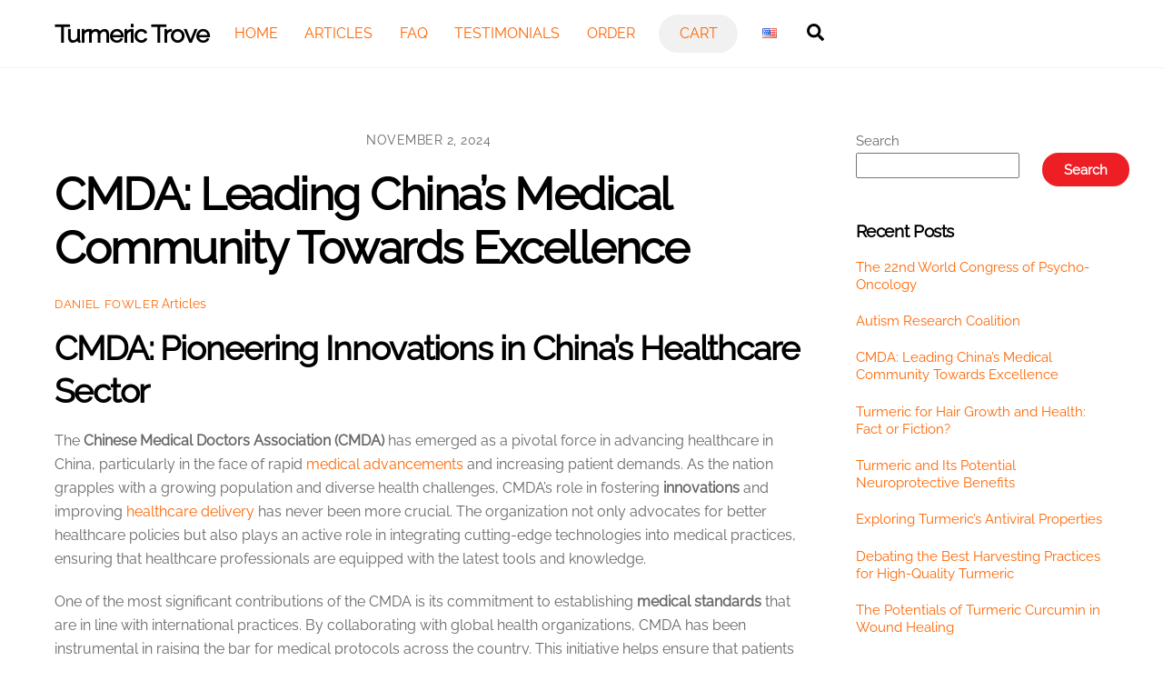

--- FILE ---
content_type: text/html; charset=UTF-8
request_url: https://www.turmerictrove.com/articles/cmda-leading-chinas-medical-community-towards-excellence.html
body_size: 19172
content:
<!DOCTYPE html>
<html lang="en-US">
<head>
        <meta charset="UTF-8">
        <meta name="viewport" content="width=device-width, initial-scale=1, minimum-scale=1">
        <style id="tb_inline_styles" data-no-optimize="1">.tb_animation_on{overflow-x:hidden}.themify_builder .wow{visibility:hidden;animation-fill-mode:both}[data-tf-animation]{will-change:transform,opacity,visibility}.themify_builder .tf_lax_done{transition-duration:.8s;transition-timing-function:cubic-bezier(.165,.84,.44,1)}[data-sticky-active].tb_sticky_scroll_active{z-index:1}[data-sticky-active].tb_sticky_scroll_active .hide-on-stick{display:none}@media(min-width:1025px){.hide-desktop{width:0!important;height:0!important;padding:0!important;visibility:hidden!important;margin:0!important;display:table-column!important;background:0!important;content-visibility:hidden;overflow:hidden!important}}@media(min-width:769px) and (max-width:1024px){.hide-tablet_landscape{width:0!important;height:0!important;padding:0!important;visibility:hidden!important;margin:0!important;display:table-column!important;background:0!important;content-visibility:hidden;overflow:hidden!important}}@media(min-width:601px) and (max-width:768px){.hide-tablet{width:0!important;height:0!important;padding:0!important;visibility:hidden!important;margin:0!important;display:table-column!important;background:0!important;content-visibility:hidden;overflow:hidden!important}}@media(max-width:600px){.hide-mobile{width:0!important;height:0!important;padding:0!important;visibility:hidden!important;margin:0!important;display:table-column!important;background:0!important;content-visibility:hidden;overflow:hidden!important}}@media(max-width:768px){div.module-gallery-grid{--galn:var(--galt)}}@media(max-width:600px){
                .themify_map.tf_map_loaded{width:100%!important}
                .ui.builder_button,.ui.nav li a{padding:.525em 1.15em}
                .fullheight>.row_inner:not(.tb_col_count_1){min-height:0}
                div.module-gallery-grid{--galn:var(--galm);gap:8px}
            }</style><noscript><style>.themify_builder .wow,.wow .tf_lazy{visibility:visible!important}</style></noscript>            <style id="tf_lazy_style" data-no-optimize="1">
                .tf_svg_lazy{
                    content-visibility:auto;
                    background-size:100% 25%!important;
                    background-repeat:no-repeat!important;
                    background-position:0 0, 0 33.4%,0 66.6%,0 100%!important;
                    transition:filter .3s linear!important;
                    filter:blur(25px)!important;                    transform:translateZ(0)
                }
                .tf_svg_lazy_loaded{
                    filter:blur(0)!important
                }
                [data-lazy]:is(.module,.module_row:not(.tb_first)),.module[data-lazy] .ui,.module_row[data-lazy]:not(.tb_first):is(>.row_inner,.module_column[data-lazy],.module_subrow[data-lazy]){
                    background-image:none!important
                }
            </style>
            <noscript>
                <style>
                    .tf_svg_lazy{
                        display:none!important
                    }
                </style>
            </noscript>
                    <style id="tf_lazy_common" data-no-optimize="1">
                        img{
                max-width:100%;
                height:auto
            }
                                    :where(.tf_in_flx,.tf_flx){display:inline-flex;flex-wrap:wrap;place-items:center}
            .tf_fa,:is(em,i) tf-lottie{display:inline-block;vertical-align:middle}:is(em,i) tf-lottie{width:1.5em;height:1.5em}.tf_fa{width:1em;height:1em;stroke-width:0;stroke:currentColor;overflow:visible;fill:currentColor;pointer-events:none;text-rendering:optimizeSpeed;buffered-rendering:static}#tf_svg symbol{overflow:visible}:where(.tf_lazy){position:relative;visibility:visible;display:block;opacity:.3}.wow .tf_lazy:not(.tf_swiper-slide){visibility:hidden;opacity:1}div.tf_audio_lazy audio{visibility:hidden;height:0;display:inline}.mejs-container{visibility:visible}.tf_iframe_lazy{transition:opacity .3s ease-in-out;min-height:10px}:where(.tf_flx),.tf_swiper-wrapper{display:flex}.tf_swiper-slide{flex-shrink:0;opacity:0;width:100%;height:100%}.tf_swiper-wrapper>br,.tf_lazy.tf_swiper-wrapper .tf_lazy:after,.tf_lazy.tf_swiper-wrapper .tf_lazy:before{display:none}.tf_lazy:after,.tf_lazy:before{content:'';display:inline-block;position:absolute;width:10px!important;height:10px!important;margin:0 3px;top:50%!important;inset-inline:auto 50%!important;border-radius:100%;background-color:currentColor;visibility:visible;animation:tf-hrz-loader infinite .75s cubic-bezier(.2,.68,.18,1.08)}.tf_lazy:after{width:6px!important;height:6px!important;inset-inline:50% auto!important;margin-top:3px;animation-delay:-.4s}@keyframes tf-hrz-loader{0%,100%{transform:scale(1);opacity:1}50%{transform:scale(.1);opacity:.6}}.tf_lazy_lightbox{position:fixed;background:rgba(11,11,11,.8);color:#ccc;top:0;left:0;display:flex;align-items:center;justify-content:center;z-index:999}.tf_lazy_lightbox .tf_lazy:after,.tf_lazy_lightbox .tf_lazy:before{background:#fff}.tf_vd_lazy,tf-lottie{display:flex;flex-wrap:wrap}tf-lottie{aspect-ratio:1.777}.tf_w.tf_vd_lazy video{width:100%;height:auto;position:static;object-fit:cover}
        </style>
        <link type="image/webp" href="https://www.turmerictrove.com/data/uploads/2025/04/cropped-turmeric-favicon.webp" rel="apple-touch-icon" /><link type="image/webp" href="https://www.turmerictrove.com/data/uploads/2025/04/cropped-turmeric-favicon.webp" rel="icon" /><!-- Manifest added by SuperPWA - Progressive Web Apps Plugin For WordPress -->
<link rel="manifest" href="/superpwa-manifest.json">
<link rel="prefetch" href="/superpwa-manifest.json">
<meta name="theme-color" content="#D5E0EB">
<!-- / SuperPWA.com -->
<meta name='robots' content='index, follow, max-image-preview:large, max-snippet:-1, max-video-preview:-1' />

	<!-- This site is optimized with the Yoast SEO plugin v26.6 - https://yoast.com/wordpress/plugins/seo/ -->
	<title>CMDA: Leading China&#039;s Medical Community Towards Excellence</title>
	<link rel="canonical" href="https://www.turmerictrove.com/articles/cmda-leading-chinas-medical-community-towards-excellence.html" />
	<meta property="og:locale" content="en_US" />
	<meta property="og:type" content="article" />
	<meta property="og:title" content="CMDA: Leading China&#039;s Medical Community Towards Excellence" />
	<meta property="og:description" content="The Chinese Medical Doctors Association (CMDA) is at the forefront of transforming China&#039;s healthcare landscape. By promoting best practices, enhancing medical education, and fostering collaboration among professionals, the CMDA is dedicated to elevating standards across the medical community. Its efforts are pivotal in ensuring quality healthcare and advancing the nation&#039;s medical excellence." />
	<meta property="og:url" content="https://www.turmerictrove.com/articles/cmda-leading-chinas-medical-community-towards-excellence.html" />
	<meta property="og:site_name" content="Turmeric Trove" />
	<meta property="article:publisher" content="https://www.facebook.com/people/Turmeric-Trove/61553018550665/" />
	<meta property="article:author" content="https://www.facebook.com/turmerictrove" />
	<meta property="article:published_time" content="2024-11-02T09:37:31+00:00" />
	<meta property="article:modified_time" content="2025-04-27T07:08:23+00:00" />
	<meta name="author" content="Daniel Fowler" />
	<meta name="twitter:card" content="summary_large_image" />
	<meta name="twitter:creator" content="@turmerictrove" />
	<meta name="twitter:site" content="@turmerictrove" />
	<!-- / Yoast SEO plugin. -->


<style id='wp-img-auto-sizes-contain-inline-css'>
img:is([sizes=auto i],[sizes^="auto," i]){contain-intrinsic-size:3000px 1500px}
/*# sourceURL=wp-img-auto-sizes-contain-inline-css */
</style>
<style id='global-styles-inline-css'>
:root{--wp--preset--aspect-ratio--square: 1;--wp--preset--aspect-ratio--4-3: 4/3;--wp--preset--aspect-ratio--3-4: 3/4;--wp--preset--aspect-ratio--3-2: 3/2;--wp--preset--aspect-ratio--2-3: 2/3;--wp--preset--aspect-ratio--16-9: 16/9;--wp--preset--aspect-ratio--9-16: 9/16;--wp--preset--color--black: #000000;--wp--preset--color--cyan-bluish-gray: #abb8c3;--wp--preset--color--white: #ffffff;--wp--preset--color--pale-pink: #f78da7;--wp--preset--color--vivid-red: #cf2e2e;--wp--preset--color--luminous-vivid-orange: #ff6900;--wp--preset--color--luminous-vivid-amber: #fcb900;--wp--preset--color--light-green-cyan: #7bdcb5;--wp--preset--color--vivid-green-cyan: #00d084;--wp--preset--color--pale-cyan-blue: #8ed1fc;--wp--preset--color--vivid-cyan-blue: #0693e3;--wp--preset--color--vivid-purple: #9b51e0;--wp--preset--gradient--vivid-cyan-blue-to-vivid-purple: linear-gradient(135deg,rgb(6,147,227) 0%,rgb(155,81,224) 100%);--wp--preset--gradient--light-green-cyan-to-vivid-green-cyan: linear-gradient(135deg,rgb(122,220,180) 0%,rgb(0,208,130) 100%);--wp--preset--gradient--luminous-vivid-amber-to-luminous-vivid-orange: linear-gradient(135deg,rgb(252,185,0) 0%,rgb(255,105,0) 100%);--wp--preset--gradient--luminous-vivid-orange-to-vivid-red: linear-gradient(135deg,rgb(255,105,0) 0%,rgb(207,46,46) 100%);--wp--preset--gradient--very-light-gray-to-cyan-bluish-gray: linear-gradient(135deg,rgb(238,238,238) 0%,rgb(169,184,195) 100%);--wp--preset--gradient--cool-to-warm-spectrum: linear-gradient(135deg,rgb(74,234,220) 0%,rgb(151,120,209) 20%,rgb(207,42,186) 40%,rgb(238,44,130) 60%,rgb(251,105,98) 80%,rgb(254,248,76) 100%);--wp--preset--gradient--blush-light-purple: linear-gradient(135deg,rgb(255,206,236) 0%,rgb(152,150,240) 100%);--wp--preset--gradient--blush-bordeaux: linear-gradient(135deg,rgb(254,205,165) 0%,rgb(254,45,45) 50%,rgb(107,0,62) 100%);--wp--preset--gradient--luminous-dusk: linear-gradient(135deg,rgb(255,203,112) 0%,rgb(199,81,192) 50%,rgb(65,88,208) 100%);--wp--preset--gradient--pale-ocean: linear-gradient(135deg,rgb(255,245,203) 0%,rgb(182,227,212) 50%,rgb(51,167,181) 100%);--wp--preset--gradient--electric-grass: linear-gradient(135deg,rgb(202,248,128) 0%,rgb(113,206,126) 100%);--wp--preset--gradient--midnight: linear-gradient(135deg,rgb(2,3,129) 0%,rgb(40,116,252) 100%);--wp--preset--font-size--small: 13px;--wp--preset--font-size--medium: clamp(14px, 0.875rem + ((1vw - 3.2px) * 0.469), 20px);--wp--preset--font-size--large: clamp(22.041px, 1.378rem + ((1vw - 3.2px) * 1.091), 36px);--wp--preset--font-size--x-large: clamp(25.014px, 1.563rem + ((1vw - 3.2px) * 1.327), 42px);--wp--preset--font-family--system-font: -apple-system,BlinkMacSystemFont,"Segoe UI",Roboto,Oxygen-Sans,Ubuntu,Cantarell,"Helvetica Neue",sans-serif;--wp--preset--spacing--20: 0.44rem;--wp--preset--spacing--30: 0.67rem;--wp--preset--spacing--40: 1rem;--wp--preset--spacing--50: 1.5rem;--wp--preset--spacing--60: 2.25rem;--wp--preset--spacing--70: 3.38rem;--wp--preset--spacing--80: 5.06rem;--wp--preset--shadow--natural: 6px 6px 9px rgba(0, 0, 0, 0.2);--wp--preset--shadow--deep: 12px 12px 50px rgba(0, 0, 0, 0.4);--wp--preset--shadow--sharp: 6px 6px 0px rgba(0, 0, 0, 0.2);--wp--preset--shadow--outlined: 6px 6px 0px -3px rgb(255, 255, 255), 6px 6px rgb(0, 0, 0);--wp--preset--shadow--crisp: 6px 6px 0px rgb(0, 0, 0);}:where(body) { margin: 0; }.wp-site-blocks > .alignleft { float: left; margin-right: 2em; }.wp-site-blocks > .alignright { float: right; margin-left: 2em; }.wp-site-blocks > .aligncenter { justify-content: center; margin-left: auto; margin-right: auto; }:where(.wp-site-blocks) > * { margin-block-start: 24px; margin-block-end: 0; }:where(.wp-site-blocks) > :first-child { margin-block-start: 0; }:where(.wp-site-blocks) > :last-child { margin-block-end: 0; }:root { --wp--style--block-gap: 24px; }:root :where(.is-layout-flow) > :first-child{margin-block-start: 0;}:root :where(.is-layout-flow) > :last-child{margin-block-end: 0;}:root :where(.is-layout-flow) > *{margin-block-start: 24px;margin-block-end: 0;}:root :where(.is-layout-constrained) > :first-child{margin-block-start: 0;}:root :where(.is-layout-constrained) > :last-child{margin-block-end: 0;}:root :where(.is-layout-constrained) > *{margin-block-start: 24px;margin-block-end: 0;}:root :where(.is-layout-flex){gap: 24px;}:root :where(.is-layout-grid){gap: 24px;}.is-layout-flow > .alignleft{float: left;margin-inline-start: 0;margin-inline-end: 2em;}.is-layout-flow > .alignright{float: right;margin-inline-start: 2em;margin-inline-end: 0;}.is-layout-flow > .aligncenter{margin-left: auto !important;margin-right: auto !important;}.is-layout-constrained > .alignleft{float: left;margin-inline-start: 0;margin-inline-end: 2em;}.is-layout-constrained > .alignright{float: right;margin-inline-start: 2em;margin-inline-end: 0;}.is-layout-constrained > .aligncenter{margin-left: auto !important;margin-right: auto !important;}.is-layout-constrained > :where(:not(.alignleft):not(.alignright):not(.alignfull)){margin-left: auto !important;margin-right: auto !important;}body .is-layout-flex{display: flex;}.is-layout-flex{flex-wrap: wrap;align-items: center;}.is-layout-flex > :is(*, div){margin: 0;}body .is-layout-grid{display: grid;}.is-layout-grid > :is(*, div){margin: 0;}body{font-family: var(--wp--preset--font-family--system-font);font-size: var(--wp--preset--font-size--medium);line-height: 1.6;padding-top: 0px;padding-right: 0px;padding-bottom: 0px;padding-left: 0px;}a:where(:not(.wp-element-button)){text-decoration: underline;}:root :where(.wp-element-button, .wp-block-button__link){background-color: #32373c;border-width: 0;color: #fff;font-family: inherit;font-size: inherit;font-style: inherit;font-weight: inherit;letter-spacing: inherit;line-height: inherit;padding-top: calc(0.667em + 2px);padding-right: calc(1.333em + 2px);padding-bottom: calc(0.667em + 2px);padding-left: calc(1.333em + 2px);text-decoration: none;text-transform: inherit;}.has-black-color{color: var(--wp--preset--color--black) !important;}.has-cyan-bluish-gray-color{color: var(--wp--preset--color--cyan-bluish-gray) !important;}.has-white-color{color: var(--wp--preset--color--white) !important;}.has-pale-pink-color{color: var(--wp--preset--color--pale-pink) !important;}.has-vivid-red-color{color: var(--wp--preset--color--vivid-red) !important;}.has-luminous-vivid-orange-color{color: var(--wp--preset--color--luminous-vivid-orange) !important;}.has-luminous-vivid-amber-color{color: var(--wp--preset--color--luminous-vivid-amber) !important;}.has-light-green-cyan-color{color: var(--wp--preset--color--light-green-cyan) !important;}.has-vivid-green-cyan-color{color: var(--wp--preset--color--vivid-green-cyan) !important;}.has-pale-cyan-blue-color{color: var(--wp--preset--color--pale-cyan-blue) !important;}.has-vivid-cyan-blue-color{color: var(--wp--preset--color--vivid-cyan-blue) !important;}.has-vivid-purple-color{color: var(--wp--preset--color--vivid-purple) !important;}.has-black-background-color{background-color: var(--wp--preset--color--black) !important;}.has-cyan-bluish-gray-background-color{background-color: var(--wp--preset--color--cyan-bluish-gray) !important;}.has-white-background-color{background-color: var(--wp--preset--color--white) !important;}.has-pale-pink-background-color{background-color: var(--wp--preset--color--pale-pink) !important;}.has-vivid-red-background-color{background-color: var(--wp--preset--color--vivid-red) !important;}.has-luminous-vivid-orange-background-color{background-color: var(--wp--preset--color--luminous-vivid-orange) !important;}.has-luminous-vivid-amber-background-color{background-color: var(--wp--preset--color--luminous-vivid-amber) !important;}.has-light-green-cyan-background-color{background-color: var(--wp--preset--color--light-green-cyan) !important;}.has-vivid-green-cyan-background-color{background-color: var(--wp--preset--color--vivid-green-cyan) !important;}.has-pale-cyan-blue-background-color{background-color: var(--wp--preset--color--pale-cyan-blue) !important;}.has-vivid-cyan-blue-background-color{background-color: var(--wp--preset--color--vivid-cyan-blue) !important;}.has-vivid-purple-background-color{background-color: var(--wp--preset--color--vivid-purple) !important;}.has-black-border-color{border-color: var(--wp--preset--color--black) !important;}.has-cyan-bluish-gray-border-color{border-color: var(--wp--preset--color--cyan-bluish-gray) !important;}.has-white-border-color{border-color: var(--wp--preset--color--white) !important;}.has-pale-pink-border-color{border-color: var(--wp--preset--color--pale-pink) !important;}.has-vivid-red-border-color{border-color: var(--wp--preset--color--vivid-red) !important;}.has-luminous-vivid-orange-border-color{border-color: var(--wp--preset--color--luminous-vivid-orange) !important;}.has-luminous-vivid-amber-border-color{border-color: var(--wp--preset--color--luminous-vivid-amber) !important;}.has-light-green-cyan-border-color{border-color: var(--wp--preset--color--light-green-cyan) !important;}.has-vivid-green-cyan-border-color{border-color: var(--wp--preset--color--vivid-green-cyan) !important;}.has-pale-cyan-blue-border-color{border-color: var(--wp--preset--color--pale-cyan-blue) !important;}.has-vivid-cyan-blue-border-color{border-color: var(--wp--preset--color--vivid-cyan-blue) !important;}.has-vivid-purple-border-color{border-color: var(--wp--preset--color--vivid-purple) !important;}.has-vivid-cyan-blue-to-vivid-purple-gradient-background{background: var(--wp--preset--gradient--vivid-cyan-blue-to-vivid-purple) !important;}.has-light-green-cyan-to-vivid-green-cyan-gradient-background{background: var(--wp--preset--gradient--light-green-cyan-to-vivid-green-cyan) !important;}.has-luminous-vivid-amber-to-luminous-vivid-orange-gradient-background{background: var(--wp--preset--gradient--luminous-vivid-amber-to-luminous-vivid-orange) !important;}.has-luminous-vivid-orange-to-vivid-red-gradient-background{background: var(--wp--preset--gradient--luminous-vivid-orange-to-vivid-red) !important;}.has-very-light-gray-to-cyan-bluish-gray-gradient-background{background: var(--wp--preset--gradient--very-light-gray-to-cyan-bluish-gray) !important;}.has-cool-to-warm-spectrum-gradient-background{background: var(--wp--preset--gradient--cool-to-warm-spectrum) !important;}.has-blush-light-purple-gradient-background{background: var(--wp--preset--gradient--blush-light-purple) !important;}.has-blush-bordeaux-gradient-background{background: var(--wp--preset--gradient--blush-bordeaux) !important;}.has-luminous-dusk-gradient-background{background: var(--wp--preset--gradient--luminous-dusk) !important;}.has-pale-ocean-gradient-background{background: var(--wp--preset--gradient--pale-ocean) !important;}.has-electric-grass-gradient-background{background: var(--wp--preset--gradient--electric-grass) !important;}.has-midnight-gradient-background{background: var(--wp--preset--gradient--midnight) !important;}.has-small-font-size{font-size: var(--wp--preset--font-size--small) !important;}.has-medium-font-size{font-size: var(--wp--preset--font-size--medium) !important;}.has-large-font-size{font-size: var(--wp--preset--font-size--large) !important;}.has-x-large-font-size{font-size: var(--wp--preset--font-size--x-large) !important;}.has-system-font-font-family{font-family: var(--wp--preset--font-family--system-font) !important;}
:root :where(.wp-block-pullquote){font-size: clamp(0.984em, 0.984rem + ((1vw - 0.2em) * 0.645), 1.5em);line-height: 1.6;}
/*# sourceURL=global-styles-inline-css */
</style>
<link rel="preload" href="https://www.turmerictrove.com/data/themes/supplement/style.css?ver=7.3.2.1693757654" as="style"><link rel='stylesheet' id='chld_thm_cfg_child-css' href='https://www.turmerictrove.com/data/themes/supplement/style.css?ver=7.3.2.1693757654' media='all' />
<script src="https://www.turmerictrove.com/ship/js/jquery/jquery.min.js?ver=3.7.1" id="jquery-core-js"></script>

	<style>
	@keyframes themifyAnimatedBG{
		0%{background-color:#33baab}100%{background-color:#e33b9e}50%{background-color:#4961d7}33.3%{background-color:#2ea85c}25%{background-color:#2bb8ed}20%{background-color:#dd5135}
	}
	.module_row.animated-bg{
		animation:themifyAnimatedBG 30000ms infinite alternate
	}
	</style>
	<meta name="TWFqZ0l0eDRNc2pwSW13Yk0yajlNbT1j" value="a02e7aeecc828d166133cbd80c47c9ed" /><link rel="icon" href="https://www.turmerictrove.com/data/uploads/2025/04/cropped-turmeric-favicon-32x32.webp" sizes="32x32" />
<link rel="icon" href="https://www.turmerictrove.com/data/uploads/2025/04/cropped-turmeric-favicon-192x192.webp" sizes="192x192" />
<link rel="apple-touch-icon" href="https://www.turmerictrove.com/data/uploads/2025/04/cropped-turmeric-favicon-180x180.webp" />
<meta name="msapplication-TileImage" content="https://www.turmerictrove.com/data/uploads/2025/04/cropped-turmeric-favicon-270x270.webp" />
<link rel="prefetch" href="https://www.turmerictrove.com/glass/js/themify-script.js?ver=8.0.8" as="script" fetchpriority="low"><link rel="prefetch" href="https://www.turmerictrove.com/glass/themify/js/modules/themify-sidemenu.js?ver=8.2.0" as="script" fetchpriority="low"><link rel="preload" href="https://www.turmerictrove.com/data/uploads/2023/09/logo.webp" as="image"><style id="tf_gf_fonts_style">@font-face{font-family:'Public Sans';font-style:italic;font-display:swap;src:url(https://fonts.gstatic.com/s/publicsans/v21/ijwTs572Xtc6ZYQws9YVwnNDTJPax9k0.woff2) format('woff2');unicode-range:U+0102-0103,U+0110-0111,U+0128-0129,U+0168-0169,U+01A0-01A1,U+01AF-01B0,U+0300-0301,U+0303-0304,U+0308-0309,U+0323,U+0329,U+1EA0-1EF9,U+20AB;}@font-face{font-family:'Public Sans';font-style:italic;font-display:swap;src:url(https://fonts.gstatic.com/s/publicsans/v21/ijwTs572Xtc6ZYQws9YVwnNDTJLax9k0.woff2) format('woff2');unicode-range:U+0100-02BA,U+02BD-02C5,U+02C7-02CC,U+02CE-02D7,U+02DD-02FF,U+0304,U+0308,U+0329,U+1D00-1DBF,U+1E00-1E9F,U+1EF2-1EFF,U+2020,U+20A0-20AB,U+20AD-20C0,U+2113,U+2C60-2C7F,U+A720-A7FF;}@font-face{font-family:'Public Sans';font-style:italic;font-display:swap;src:url(https://fonts.gstatic.com/s/publicsans/v21/ijwTs572Xtc6ZYQws9YVwnNDTJzaxw.woff2) format('woff2');unicode-range:U+0000-00FF,U+0131,U+0152-0153,U+02BB-02BC,U+02C6,U+02DA,U+02DC,U+0304,U+0308,U+0329,U+2000-206F,U+20AC,U+2122,U+2191,U+2193,U+2212,U+2215,U+FEFF,U+FFFD;}@font-face{font-family:'Public Sans';font-style:italic;font-weight:600;font-display:swap;src:url(https://fonts.gstatic.com/s/publicsans/v21/ijwTs572Xtc6ZYQws9YVwnNDTJPax9k0.woff2) format('woff2');unicode-range:U+0102-0103,U+0110-0111,U+0128-0129,U+0168-0169,U+01A0-01A1,U+01AF-01B0,U+0300-0301,U+0303-0304,U+0308-0309,U+0323,U+0329,U+1EA0-1EF9,U+20AB;}@font-face{font-family:'Public Sans';font-style:italic;font-weight:600;font-display:swap;src:url(https://fonts.gstatic.com/s/publicsans/v21/ijwTs572Xtc6ZYQws9YVwnNDTJLax9k0.woff2) format('woff2');unicode-range:U+0100-02BA,U+02BD-02C5,U+02C7-02CC,U+02CE-02D7,U+02DD-02FF,U+0304,U+0308,U+0329,U+1D00-1DBF,U+1E00-1E9F,U+1EF2-1EFF,U+2020,U+20A0-20AB,U+20AD-20C0,U+2113,U+2C60-2C7F,U+A720-A7FF;}@font-face{font-family:'Public Sans';font-style:italic;font-weight:600;font-display:swap;src:url(https://fonts.gstatic.com/s/publicsans/v21/ijwTs572Xtc6ZYQws9YVwnNDTJzaxw.woff2) format('woff2');unicode-range:U+0000-00FF,U+0131,U+0152-0153,U+02BB-02BC,U+02C6,U+02DA,U+02DC,U+0304,U+0308,U+0329,U+2000-206F,U+20AC,U+2122,U+2191,U+2193,U+2212,U+2215,U+FEFF,U+FFFD;}@font-face{font-family:'Public Sans';font-style:italic;font-weight:700;font-display:swap;src:url(https://fonts.gstatic.com/s/publicsans/v21/ijwTs572Xtc6ZYQws9YVwnNDTJPax9k0.woff2) format('woff2');unicode-range:U+0102-0103,U+0110-0111,U+0128-0129,U+0168-0169,U+01A0-01A1,U+01AF-01B0,U+0300-0301,U+0303-0304,U+0308-0309,U+0323,U+0329,U+1EA0-1EF9,U+20AB;}@font-face{font-family:'Public Sans';font-style:italic;font-weight:700;font-display:swap;src:url(https://fonts.gstatic.com/s/publicsans/v21/ijwTs572Xtc6ZYQws9YVwnNDTJLax9k0.woff2) format('woff2');unicode-range:U+0100-02BA,U+02BD-02C5,U+02C7-02CC,U+02CE-02D7,U+02DD-02FF,U+0304,U+0308,U+0329,U+1D00-1DBF,U+1E00-1E9F,U+1EF2-1EFF,U+2020,U+20A0-20AB,U+20AD-20C0,U+2113,U+2C60-2C7F,U+A720-A7FF;}@font-face{font-family:'Public Sans';font-style:italic;font-weight:700;font-display:swap;src:url(https://fonts.gstatic.com/s/publicsans/v21/ijwTs572Xtc6ZYQws9YVwnNDTJzaxw.woff2) format('woff2');unicode-range:U+0000-00FF,U+0131,U+0152-0153,U+02BB-02BC,U+02C6,U+02DA,U+02DC,U+0304,U+0308,U+0329,U+2000-206F,U+20AC,U+2122,U+2191,U+2193,U+2212,U+2215,U+FEFF,U+FFFD;}@font-face{font-family:'Public Sans';font-display:swap;src:url(https://fonts.gstatic.com/s/publicsans/v21/ijwRs572Xtc6ZYQws9YVwnNJfJ7Cww.woff2) format('woff2');unicode-range:U+0102-0103,U+0110-0111,U+0128-0129,U+0168-0169,U+01A0-01A1,U+01AF-01B0,U+0300-0301,U+0303-0304,U+0308-0309,U+0323,U+0329,U+1EA0-1EF9,U+20AB;}@font-face{font-family:'Public Sans';font-display:swap;src:url(https://fonts.gstatic.com/s/publicsans/v21/ijwRs572Xtc6ZYQws9YVwnNIfJ7Cww.woff2) format('woff2');unicode-range:U+0100-02BA,U+02BD-02C5,U+02C7-02CC,U+02CE-02D7,U+02DD-02FF,U+0304,U+0308,U+0329,U+1D00-1DBF,U+1E00-1E9F,U+1EF2-1EFF,U+2020,U+20A0-20AB,U+20AD-20C0,U+2113,U+2C60-2C7F,U+A720-A7FF;}@font-face{font-family:'Public Sans';font-display:swap;src:url(https://fonts.gstatic.com/s/publicsans/v21/ijwRs572Xtc6ZYQws9YVwnNGfJ4.woff2) format('woff2');unicode-range:U+0000-00FF,U+0131,U+0152-0153,U+02BB-02BC,U+02C6,U+02DA,U+02DC,U+0304,U+0308,U+0329,U+2000-206F,U+20AC,U+2122,U+2191,U+2193,U+2212,U+2215,U+FEFF,U+FFFD;}@font-face{font-family:'Public Sans';font-weight:600;font-display:swap;src:url(https://fonts.gstatic.com/s/publicsans/v21/ijwRs572Xtc6ZYQws9YVwnNJfJ7Cww.woff2) format('woff2');unicode-range:U+0102-0103,U+0110-0111,U+0128-0129,U+0168-0169,U+01A0-01A1,U+01AF-01B0,U+0300-0301,U+0303-0304,U+0308-0309,U+0323,U+0329,U+1EA0-1EF9,U+20AB;}@font-face{font-family:'Public Sans';font-weight:600;font-display:swap;src:url(https://fonts.gstatic.com/s/publicsans/v21/ijwRs572Xtc6ZYQws9YVwnNIfJ7Cww.woff2) format('woff2');unicode-range:U+0100-02BA,U+02BD-02C5,U+02C7-02CC,U+02CE-02D7,U+02DD-02FF,U+0304,U+0308,U+0329,U+1D00-1DBF,U+1E00-1E9F,U+1EF2-1EFF,U+2020,U+20A0-20AB,U+20AD-20C0,U+2113,U+2C60-2C7F,U+A720-A7FF;}@font-face{font-family:'Public Sans';font-weight:600;font-display:swap;src:url(https://fonts.gstatic.com/s/publicsans/v21/ijwRs572Xtc6ZYQws9YVwnNGfJ4.woff2) format('woff2');unicode-range:U+0000-00FF,U+0131,U+0152-0153,U+02BB-02BC,U+02C6,U+02DA,U+02DC,U+0304,U+0308,U+0329,U+2000-206F,U+20AC,U+2122,U+2191,U+2193,U+2212,U+2215,U+FEFF,U+FFFD;}@font-face{font-family:'Public Sans';font-weight:700;font-display:swap;src:url(https://fonts.gstatic.com/s/publicsans/v21/ijwRs572Xtc6ZYQws9YVwnNJfJ7Cww.woff2) format('woff2');unicode-range:U+0102-0103,U+0110-0111,U+0128-0129,U+0168-0169,U+01A0-01A1,U+01AF-01B0,U+0300-0301,U+0303-0304,U+0308-0309,U+0323,U+0329,U+1EA0-1EF9,U+20AB;}@font-face{font-family:'Public Sans';font-weight:700;font-display:swap;src:url(https://fonts.gstatic.com/s/publicsans/v21/ijwRs572Xtc6ZYQws9YVwnNIfJ7Cww.woff2) format('woff2');unicode-range:U+0100-02BA,U+02BD-02C5,U+02C7-02CC,U+02CE-02D7,U+02DD-02FF,U+0304,U+0308,U+0329,U+1D00-1DBF,U+1E00-1E9F,U+1EF2-1EFF,U+2020,U+20A0-20AB,U+20AD-20C0,U+2113,U+2C60-2C7F,U+A720-A7FF;}@font-face{font-family:'Public Sans';font-weight:700;font-display:swap;src:url(https://fonts.gstatic.com/s/publicsans/v21/ijwRs572Xtc6ZYQws9YVwnNGfJ4.woff2) format('woff2');unicode-range:U+0000-00FF,U+0131,U+0152-0153,U+02BB-02BC,U+02C6,U+02DA,U+02DC,U+0304,U+0308,U+0329,U+2000-206F,U+20AC,U+2122,U+2191,U+2193,U+2212,U+2215,U+FEFF,U+FFFD;}@font-face{font-family:'Raleway';font-style:italic;font-display:swap;src:url(https://fonts.gstatic.com/s/raleway/v37/1Pt_g8zYS_SKggPNyCgSQamb1W0lwk4S4WjMDr4fIA9c.woff2) format('woff2');unicode-range:U+0460-052F,U+1C80-1C8A,U+20B4,U+2DE0-2DFF,U+A640-A69F,U+FE2E-FE2F;}@font-face{font-family:'Raleway';font-style:italic;font-display:swap;src:url(https://fonts.gstatic.com/s/raleway/v37/1Pt_g8zYS_SKggPNyCgSQamb1W0lwk4S4WjMDrcfIA9c.woff2) format('woff2');unicode-range:U+0301,U+0400-045F,U+0490-0491,U+04B0-04B1,U+2116;}@font-face{font-family:'Raleway';font-style:italic;font-display:swap;src:url(https://fonts.gstatic.com/s/raleway/v37/1Pt_g8zYS_SKggPNyCgSQamb1W0lwk4S4WjMDrwfIA9c.woff2) format('woff2');unicode-range:U+0102-0103,U+0110-0111,U+0128-0129,U+0168-0169,U+01A0-01A1,U+01AF-01B0,U+0300-0301,U+0303-0304,U+0308-0309,U+0323,U+0329,U+1EA0-1EF9,U+20AB;}@font-face{font-family:'Raleway';font-style:italic;font-display:swap;src:url(https://fonts.gstatic.com/s/raleway/v37/1Pt_g8zYS_SKggPNyCgSQamb1W0lwk4S4WjMDr0fIA9c.woff2) format('woff2');unicode-range:U+0100-02BA,U+02BD-02C5,U+02C7-02CC,U+02CE-02D7,U+02DD-02FF,U+0304,U+0308,U+0329,U+1D00-1DBF,U+1E00-1E9F,U+1EF2-1EFF,U+2020,U+20A0-20AB,U+20AD-20C0,U+2113,U+2C60-2C7F,U+A720-A7FF;}@font-face{font-family:'Raleway';font-style:italic;font-display:swap;src:url(https://fonts.gstatic.com/s/raleway/v37/1Pt_g8zYS_SKggPNyCgSQamb1W0lwk4S4WjMDrMfIA.woff2) format('woff2');unicode-range:U+0000-00FF,U+0131,U+0152-0153,U+02BB-02BC,U+02C6,U+02DA,U+02DC,U+0304,U+0308,U+0329,U+2000-206F,U+20AC,U+2122,U+2191,U+2193,U+2212,U+2215,U+FEFF,U+FFFD;}@font-face{font-family:'Raleway';font-display:swap;src:url(https://fonts.gstatic.com/s/raleway/v37/1Ptxg8zYS_SKggPN4iEgvnHyvveLxVvaorCFPrEHJA.woff2) format('woff2');unicode-range:U+0460-052F,U+1C80-1C8A,U+20B4,U+2DE0-2DFF,U+A640-A69F,U+FE2E-FE2F;}@font-face{font-family:'Raleway';font-display:swap;src:url(https://fonts.gstatic.com/s/raleway/v37/1Ptxg8zYS_SKggPN4iEgvnHyvveLxVvaorCMPrEHJA.woff2) format('woff2');unicode-range:U+0301,U+0400-045F,U+0490-0491,U+04B0-04B1,U+2116;}@font-face{font-family:'Raleway';font-display:swap;src:url(https://fonts.gstatic.com/s/raleway/v37/1Ptxg8zYS_SKggPN4iEgvnHyvveLxVvaorCHPrEHJA.woff2) format('woff2');unicode-range:U+0102-0103,U+0110-0111,U+0128-0129,U+0168-0169,U+01A0-01A1,U+01AF-01B0,U+0300-0301,U+0303-0304,U+0308-0309,U+0323,U+0329,U+1EA0-1EF9,U+20AB;}@font-face{font-family:'Raleway';font-display:swap;src:url(https://fonts.gstatic.com/s/raleway/v37/1Ptxg8zYS_SKggPN4iEgvnHyvveLxVvaorCGPrEHJA.woff2) format('woff2');unicode-range:U+0100-02BA,U+02BD-02C5,U+02C7-02CC,U+02CE-02D7,U+02DD-02FF,U+0304,U+0308,U+0329,U+1D00-1DBF,U+1E00-1E9F,U+1EF2-1EFF,U+2020,U+20A0-20AB,U+20AD-20C0,U+2113,U+2C60-2C7F,U+A720-A7FF;}@font-face{font-family:'Raleway';font-display:swap;src:url(https://fonts.gstatic.com/s/raleway/v37/1Ptxg8zYS_SKggPN4iEgvnHyvveLxVvaorCIPrE.woff2) format('woff2');unicode-range:U+0000-00FF,U+0131,U+0152-0153,U+02BB-02BC,U+02C6,U+02DA,U+02DC,U+0304,U+0308,U+0329,U+2000-206F,U+20AC,U+2122,U+2191,U+2193,U+2212,U+2215,U+FEFF,U+FFFD;}</style><link rel="preload" fetchpriority="high" href="https://www.turmerictrove.com/data/uploads/themify-concate/2829914305/themify-596487177.css" as="style"><link fetchpriority="high" id="themify_concate-css" rel="stylesheet" href="https://www.turmerictrove.com/data/uploads/themify-concate/2829914305/themify-596487177.css"><link rel="preconnect" href="https://www.google-analytics.com"></head>
<body class="wp-singular post-template-default single single-post postid-902 single-format-standard wp-theme-themify-ultra wp-child-theme-supplement skin-default sidebar1 default_width no-home tb_animation_on ready-view header-horizontal fixed-header-enabled footer-block single-classic-layout sidemenu-active">
<a class="screen-reader-text skip-to-content" href="#content">Skip to content</a><svg id="tf_svg" style="display:none"><defs><symbol id="tf-ti-search" viewBox="0 0 32 32"><path d="m31.25 29.875-1.313 1.313-9.75-9.75a12.019 12.019 0 0 1-7.938 3c-6.75 0-12.25-5.5-12.25-12.25 0-3.25 1.25-6.375 3.563-8.688C5.875 1.25 8.937-.063 12.25-.063c6.75 0 12.25 5.5 12.25 12.25 0 3-1.125 5.813-3 7.938zm-19-7.312c5.688 0 10.313-4.688 10.313-10.375S17.938 1.813 12.25 1.813c-2.813 0-5.375 1.125-7.313 3.063-2 1.938-3.063 4.563-3.063 7.313 0 5.688 4.625 10.375 10.375 10.375z"/></symbol><symbol id="tf-fas-search" viewBox="0 0 32 32"><path d="M31.6 27.7q.4.4.4 1t-.4 1.1l-1.8 1.8q-.4.4-1 .4t-1.1-.4l-6.3-6.3q-.4-.4-.4-1v-1Q17.5 26 13 26q-5.4 0-9.2-3.8T0 13t3.8-9.2T13 0t9.2 3.8T26 13q0 4.5-2.8 8h1q.7 0 1.1.4zM13 21q3.3 0 5.7-2.3T21 13t-2.3-5.7T13 5 7.3 7.3 5 13t2.3 5.7T13 21z"/></symbol><symbol id="tf-fab-facebook" viewBox="0 0 17 32"><path d="M13.5 5.31q-1.13 0-1.78.38t-.85.94-.18 1.43V12H16l-.75 5.69h-4.56V32H4.8V17.7H0V12h4.8V7.5q0-3.56 2-5.53T12.13 0q2.68 0 4.37.25v5.06h-3z"/></symbol><symbol id="tf-ti-twitter" viewBox="0 0 512 512"><path d="M389.2 48h70.6L305.6 224.2 487 464H345L233.7 318.6 106.5 464H35.8L200.7 275.5 26.8 48H172.4L272.9 180.9 389.2 48zM364.4 421.8h39.1L151.1 88h-42L364.4 421.8z"/></symbol></defs></svg><script> </script><div class="tf_search_form tf_search_overlay">
    <form role="search" method="get" id="searchform" class="tf_rel  tf_hide" action="https://www.turmerictrove.com/">
            <div class="tf_icon_wrap icon-search"><svg  aria-label="Search" class="tf_fa tf-ti-search" role="img"><use href="#tf-ti-search"></use></svg></div>
            <input type="text" name="s" id="s" title="Search" placeholder="Search" value="" />

            
        
    </form>
</div>
<div id="pagewrap" class="tf_box hfeed site">
					<div id="headerwrap"  class=' tf_box tf_w'>

			
										                                                    <div class="header-icons tf_hide">
                                <a id="menu-icon" class="tf_inline_b tf_text_dec" href="#mobile-menu" aria-label="Menu"><span class="menu-icon-inner tf_inline_b tf_vmiddle tf_overflow"></span><span class="screen-reader-text">Menu</span></a>
				                            </div>
                        
			<header id="header" class="tf_box pagewidth tf_clearfix">

	            
	            <div class="header-bar tf_box">
				    <div id="site-logo"><a href="https://www.turmerictrove.com/" title="Turmeric Trove"><span>Turmeric Trove</span></a></div>				</div>
				<!-- /.header-bar -->

									<div id="mobile-menu" class="sidemenu sidemenu-off tf_scrollbar">
												
						<div class="navbar-wrapper tf_clearfix">
                            																						<div class="social-widget tf_inline_b tf_vmiddle">
																	    								</div>
								<!-- /.social-widget -->
							
							<a data-lazy="1" class="search-button tf_search_icon tf_vmiddle tf_inline_b" href="#"><svg  aria-label="Search" class="tf_fa tf-fas-search" role="img"><use href="#tf-fas-search"></use></svg><span class="screen-reader-text">Search</span></a>
							
							<nav id="main-nav-wrap">
								<ul id="main-nav" class="main-nav tf_clearfix tf_box"><li  id="menu-item-35" class="menu-item-page-12 menu-item menu-item-type-post_type menu-item-object-page menu-item-home menu-item-35"><a  title="Home" href="https://www.turmerictrove.com/">Home</a> </li>
<li  id="menu-item-147" class="menu-item-category-1 menu-item menu-item-type-taxonomy menu-item-object-category current-post-ancestor current-menu-parent current-custom-parent mega-link menu-item-147" data-termid="1" data-tax="category"><a  title="Articles" href="https://www.turmerictrove.com/category/articles">Articles</a> </li>
<li  id="menu-item-85" class="menu-item-custom-85 menu-item menu-item-type-custom menu-item-object-custom menu-item-home menu-item-85"><a  href="https://www.turmerictrove.com/#faq">FAQ</a> </li>
<li  id="menu-item-87" class="menu-item-custom-87 menu-item menu-item-type-custom menu-item-object-custom menu-item-home menu-item-87"><a  href="https://www.turmerictrove.com/#testimonials">Testimonials</a> </li>
<li  id="menu-item-83" class="menu-item-custom-83 menu-item menu-item-type-custom menu-item-object-custom menu-item-home menu-item-83"><a  title="Order" href="https://www.turmerictrove.com/#order">Order</a> </li>
<li  id="menu-item-251" class="menu-item-page-219 menu-item menu-item-type-post_type menu-item-object-page highlight-link menu-item-251"><a  title="Shopping Cart" rel="nofollow" href="https://www.turmerictrove.com/cart">Cart</a> </li>
<li  id="menu-item-303" class="menu-item-custom-303 pll-parent-menu-item menu-item menu-item-type-custom menu-item-object-custom current-menu-parent menu-item-has-children has-sub-menu menu-item-303" aria-haspopup="true"><a  href="#pll_switcher"><img src="[data-uri]" alt="English" width="16" height="11" style="width: 16px; height: 11px;" /><span class="child-arrow"></span></a> <ul class="sub-menu"><li  id="menu-item-303-en" class="menu-item-custom-303 lang-item lang-item-5 lang-item-en current-lang lang-item-first menu-item menu-item-type-custom menu-item-object-custom menu-item-303-en menu-custom-303-parent-303"><a  href="https://www.turmerictrove.com/articles/cmda-leading-chinas-medical-community-towards-excellence.html" hreflang="en-US" lang="en-US"><img src="[data-uri]" alt="English" width="16" height="11" style="width: 16px; height: 11px;" /></a> </li>
</ul></li>
</ul>							</nav>
							<!-- /#main-nav-wrap -->
                                                    </div>

																				<!-- /header-widgets -->
						
							<a id="menu-icon-close" aria-label="Close menu" class="tf_close tf_hide" href="#"><span class="screen-reader-text">Close Menu</span></a>

																	</div><!-- #mobile-menu -->
                     					<!-- /#mobile-menu -->
				
				
				
			</header>
			<!-- /#header -->
				        
		</div>
		<!-- /#headerwrap -->
	
	<div id="body" class="tf_box tf_clear tf_mw tf_clearfix">
		
		    <!-- layout-container -->
    <div id="layout" class="pagewidth tf_box tf_clearfix">
	<!-- content -->
<main id="content" class="tf_box tf_clearfix">
        
	<article id="post-902" class="post tf_clearfix post-902 type-post status-publish format-standard hentry category-articles has-post-title has-post-date has-post-category has-post-tag has-post-comment has-post-author ">
	    
		<div class="post-content">
		<div class="post-content-inner">

								<div class="post-date-wrap post-date-inline">
		<time class="post-date entry-date updated" datetime="2024-11-02">
					<span class="year">November 2, 2024</span>
				</time>
	</div><!-- .post-date-wrap -->
				
			<h1 class="post-title entry-title"><a href="https://www.turmerictrove.com/articles/cmda-leading-chinas-medical-community-towards-excellence.html">CMDA: Leading China&#8217;s Medical Community Towards Excellence</a></h1>
							<p class="post-meta entry-meta">
											<span class="post-author"><span class="author vcard"><a class="url fn n" href="https://www.turmerictrove.com/daniel-fowler" rel="author">Daniel Fowler</a></span></span>
					
					<span class="post-category"><a href="https://www.turmerictrove.com/category/articles" rel="tag" class="term-articles">Articles</a></span>
																
									</p>
				<!-- /post-meta -->
			
			
			        <div class="entry-content">

                                        <h2>CMDA: Pioneering Innovations in China&#8217;s Healthcare Sector</h2><p>The <strong>Chinese Medical Doctors Association (CMDA)</strong> has emerged as a pivotal force in advancing healthcare in China, particularly in the face of rapid <a href="https://www.turmerictrove.com/articles/turmeric-curcumin-a-potential-aid-in-addiction-recovery.html" title="Turmeric Curcumin: A Potential Aid in Addiction Recovery?">medical advancements</a> and increasing patient demands. As the nation grapples with a growing population and diverse health challenges, CMDA&#8217;s role in fostering <strong>innovations</strong> and improving <a href="https://www.turmerictrove.com/articles/curcumins-potential-role-in-alzheimers-prevention.html" title="Curcumin’s Potential Role in Alzheimer’s Prevention">healthcare delivery</a> has never been more crucial. The organization not only advocates for better healthcare policies but also plays an active role in integrating cutting-edge technologies into medical practices, ensuring that healthcare professionals are equipped with the latest tools and knowledge.</p><p>One of the most significant contributions of the CMDA is its commitment to establishing <strong>medical standards</strong> that are in line with international practices. By collaborating with global health organizations, CMDA has been instrumental in raising the bar for medical protocols across the country. This initiative helps ensure that patients receive care that meets or exceeds global benchmarks, thereby enhancing the overall quality of healthcare services available in China. The association&#8217;s efforts have also led to the development of guidelines that address specific health issues prevalent in the region, making healthcare more responsive to local needs.</p><p>Furthermore, CMDA&#8217;s focus on <strong>research and development</strong> has paved the way for <a href="https://www.turmerictrove.com/articles/a-review-of-clinical-trials-on-turmeric-curcumin.html" title="A Review of Clinical Trials on Turmeric Curcumin">innovative treatments</a> and therapies that are tailored to the unique health challenges faced by the Chinese population. By funding research initiatives and promoting clinical trials, CMDA is not only advancing medical knowledge but also fostering an environment where local healthcare providers can thrive. This commitment to innovation is crucial as it positions China as a leader in the global healthcare landscape, capable of contributing valuable insights and solutions to worldwide health challenges.</p><h3>The Role of CMDA in Shaping Medical Standards Nationwide</h3><p>The CMDA plays a critical role in shaping and enforcing <strong>medical standards</strong> across China. Through its extensive network of healthcare professionals, the association has established a framework for best practices that all medical practitioners are encouraged to follow. This standardization is vital for ensuring that patients receive consistent and high-quality care, regardless of where they seek treatment. By setting these benchmarks, CMDA not only enhances patient safety but also builds trust in the healthcare system as a whole.</p><p>In addition to creating standards, CMDA is actively involved in <strong>monitoring compliance</strong> and providing support to healthcare institutions. This includes offering training programs, workshops, and resources that help medical professionals stay updated on the latest practices and technologies. By fostering a culture of continuous learning and improvement, CMDA ensures that healthcare providers are well-equipped to meet the evolving needs of their patients. This proactive approach has been instrumental in reducing discrepancies in care quality across different regions, ultimately benefiting the entire healthcare system.</p><p>Moreover, the association&#8217;s influence extends beyond immediate healthcare settings. CMDA advocates for policies that promote public health initiatives and preventive care, emphasizing the importance of a holistic approach to health. By working closely with government agencies and other stakeholders, CMDA is helping to shape a healthcare environment that prioritizes patient welfare and encourages healthy lifestyles. This comprehensive strategy not only addresses current health issues but also anticipates future challenges, positioning China as a forward-thinking leader in global healthcare.</p><div style="clear:both; margin-top:0em; margin-bottom:1em;"><a href="https://www.turmerictrove.com/articles/turmeric-and-our-brains-well-being.html" target="_self" rel="dofollow" class="u7a8a5a7d9004dbd6129769e4152e68cb"><!-- INLINE RELATED POSTS 1/3 //--><style> .u7a8a5a7d9004dbd6129769e4152e68cb { padding:0px; margin: 0; padding-top:1em!important; padding-bottom:1em!important; width:100%; display: block; font-weight:bold; background-color:#eaeaea; border:0!important; border-left:4px solid #34495E!important; text-decoration:none; } .u7a8a5a7d9004dbd6129769e4152e68cb:active, .u7a8a5a7d9004dbd6129769e4152e68cb:hover { opacity: 1; transition: opacity 250ms; webkit-transition: opacity 250ms; text-decoration:none; } .u7a8a5a7d9004dbd6129769e4152e68cb { transition: background-color 250ms; webkit-transition: background-color 250ms; opacity: 1; transition: opacity 250ms; webkit-transition: opacity 250ms; } .u7a8a5a7d9004dbd6129769e4152e68cb .ctaText { font-weight:bold; color:#464646; text-decoration:none; font-size: 16px; } .u7a8a5a7d9004dbd6129769e4152e68cb .postTitle { color:#000000; text-decoration: underline!important; font-size: 16px; } .u7a8a5a7d9004dbd6129769e4152e68cb:hover .postTitle { text-decoration: underline!important; } </style><div style="padding-left:1em; padding-right:1em;"><span class="ctaText"></span>&nbsp; <span class="postTitle">The Curious Connection: Turmeric and Our Brain's Well-Being</span></div></a></div><h3>Bridging Gaps: CMDA&#8217;s Efforts in Medical Education Reform</h3><p>Recognizing the importance of a well-trained workforce, CMDA has taken significant strides in <strong>medical education reform</strong>. The association has launched initiatives aimed at enhancing the curriculum in medical schools across China, ensuring that future healthcare professionals are well-versed in both traditional and modern medical practices. By integrating innovative teaching methods and technologies into the educational framework, CMDA is preparing a new generation of doctors who are capable of addressing the complexities of contemporary healthcare.</p><p>Additionally, CMDA provides continuing education opportunities for existing medical practitioners. Through workshops, seminars, and online courses, the association helps professionals stay abreast of the latest advancements in medical science and <a href="https://www.turmerictrove.com/articles/potential-applications-of-turmeric-in-mental-health.html" title="Potential Applications of Turmeric in Mental Health">patient care</a>. This commitment to lifelong learning is essential in a field that is constantly evolving, as it empowers healthcare providers to offer the best possible care to their patients. By bridging the gap between education and practice, CMDA is fostering a culture of excellence within the medical community.</p><p>Furthermore, CMDA&#8217;s efforts in <a href="https://www.turmerictrove.com/articles/cantu-syndrome.html" title="Unlocking the Mysteries of Cantu Syndrome: A Personal Journey with Daniel Fowler">medical education</a> extend beyond the classroom. The association actively promotes mentorship programs that connect seasoned professionals with young practitioners. This initiative not only facilitates knowledge transfer but also helps build a supportive community within the medical field. By nurturing relationships between experienced and novice healthcare providers, CMDA is ensuring that the next generation is well-prepared to meet the challenges of modern medicine.</p><h2>Enhancing Patient Care: CMDA&#8217;s Commitment to Excellence</h2><p>At the heart of CMDA&#8217;s mission is a steadfast commitment to <strong>enhancing patient care</strong>. The association recognizes that the quality of healthcare directly impacts patient outcomes and overall public health. To this end, CMDA has implemented various programs aimed at improving the patient experience, from streamlining administrative processes to enhancing communication between healthcare providers and patients. By prioritizing patient-centered care, CMDA is helping to foster an environment where individuals feel valued and understood.</p><p>One of the key initiatives undertaken by CMDA is the promotion of <strong>evidence-based practices</strong> among healthcare professionals. By encouraging practitioners to rely on data and research when making clinical decisions, CMDA is helping to ensure that patients receive the most effective treatments available. This focus on evidence-based care not only improves patient outcomes but also enhances the credibility of the healthcare system as a whole. As a result, patients can have greater confidence in the care they receive, knowing that it is grounded in the latest scientific findings.</p><p>Moreover, CMDA is actively involved in advocating for <strong>patient rights</strong> and ensuring that healthcare services are accessible to all. By addressing disparities in healthcare access and promoting policies that support vulnerable populations, CMDA is working to create a more equitable healthcare system. This commitment to social responsibility reflects the association&#8217;s understanding that health is a fundamental human right, and that everyone should have the opportunity to receive quality medical care.</p><div style="clear:both; margin-top:0em; margin-bottom:1em;"><a href="https://www.turmerictrove.com/articles/turmeric-for-hair-growth-and-health-fact-or-fiction.html" target="_self" rel="dofollow" class="u08135edc542371566519e273e0b6c3aa"><!-- INLINE RELATED POSTS 2/3 //--><style> .u08135edc542371566519e273e0b6c3aa { padding:0px; margin: 0; padding-top:1em!important; padding-bottom:1em!important; width:100%; display: block; font-weight:bold; background-color:#eaeaea; border:0!important; border-left:4px solid #34495E!important; text-decoration:none; } .u08135edc542371566519e273e0b6c3aa:active, .u08135edc542371566519e273e0b6c3aa:hover { opacity: 1; transition: opacity 250ms; webkit-transition: opacity 250ms; text-decoration:none; } .u08135edc542371566519e273e0b6c3aa { transition: background-color 250ms; webkit-transition: background-color 250ms; opacity: 1; transition: opacity 250ms; webkit-transition: opacity 250ms; } .u08135edc542371566519e273e0b6c3aa .ctaText { font-weight:bold; color:#464646; text-decoration:none; font-size: 16px; } .u08135edc542371566519e273e0b6c3aa .postTitle { color:#000000; text-decoration: underline!important; font-size: 16px; } .u08135edc542371566519e273e0b6c3aa:hover .postTitle { text-decoration: underline!important; } </style><div style="padding-left:1em; padding-right:1em;"><span class="ctaText"></span>&nbsp; <span class="postTitle">Turmeric for Hair Growth and Health: Fact or Fiction?</span></div></a></div><h3>Collaboration and Partnerships: A New Era for CMDA</h3><p>In an increasingly interconnected world, CMDA recognizes the importance of <strong>collaboration and partnerships</strong> in advancing healthcare. The association has formed strategic alliances with various organizations, including international health bodies, academic institutions, and industry leaders. These partnerships enable CMDA to leverage resources, share knowledge, and implement best practices that ultimately benefit patients and healthcare providers alike.</p><p>Through these collaborations, CMDA has been able to access a wealth of expertise and innovation from around the globe. This exchange of ideas fosters a spirit of <strong>cooperation</strong> that enhances the overall quality of healthcare in China. By working together with international partners, CMDA is not only elevating its own standards but also contributing to the global dialogue on healthcare improvement. This collaborative approach positions China as a key player in the international healthcare community.</p><p>Furthermore, CMDA&#8217;s partnerships extend to community organizations, allowing for a more grassroots approach to healthcare delivery. By engaging local stakeholders, CMDA can better understand the unique health challenges faced by different populations. This localized focus enables the association to tailor its initiatives to meet the specific needs of communities, ensuring that healthcare solutions are relevant and effective. Through collaboration, CMDA is building a more responsive and resilient healthcare system.</p><h3>Success Stories: CMDA&#8217;s Impact on Local Communities</h3><p>The impact of CMDA&#8217;s initiatives can be seen in numerous <strong>success stories</strong> across local communities in China. One notable example is the association&#8217;s efforts to improve maternal and child health in rural areas. By implementing targeted programs that provide education, resources, and access to healthcare services, CMDA has significantly reduced maternal and infant mortality rates in these regions. This achievement underscores the importance of tailored interventions that address the unique challenges faced by underserved populations.</p><p>Another success story involves CMDA&#8217;s role in promoting mental health awareness and support services. Recognizing the stigma surrounding mental health issues, the association has launched campaigns aimed at educating the public and providing resources for those in need. By fostering an environment where mental health is openly discussed and treated, CMDA is making significant strides in improving the overall well-being of communities. This initiative not only benefits individuals but also contributes to the creation of healthier, more supportive environments.</p><p>Additionally, CMDA&#8217;s commitment to <strong>community health initiatives</strong> has led to the establishment of mobile clinics that serve remote areas with limited access to healthcare. These clinics provide essential services, including screenings, vaccinations, and health education, directly to those who need it most. By bringing healthcare to the doorstep of underserved populations, CMDA is making a tangible difference in the lives of countless individuals, further solidifying its role as a leader in <a href="https://www.turmerictrove.com/articles/curcumin-and-depression-potential-benefits-explored.html" title="Curcumin and Depression: Potential Benefits Explored">China&#8217;s healthcare</a> landscape.</p><div style="clear:both; margin-top:0em; margin-bottom:1em;"><a href="https://www.turmerictrove.com/articles/turmeric-curcumin-in-sports-nutrition-a-deep-dive.html" target="_self" rel="dofollow" class="u7cf046b6bffcc0b59c7665a1bb87b4b6"><!-- INLINE RELATED POSTS 3/3 //--><style> .u7cf046b6bffcc0b59c7665a1bb87b4b6 { padding:0px; margin: 0; padding-top:1em!important; padding-bottom:1em!important; width:100%; display: block; font-weight:bold; background-color:#eaeaea; border:0!important; border-left:4px solid #34495E!important; text-decoration:none; } .u7cf046b6bffcc0b59c7665a1bb87b4b6:active, .u7cf046b6bffcc0b59c7665a1bb87b4b6:hover { opacity: 1; transition: opacity 250ms; webkit-transition: opacity 250ms; text-decoration:none; } .u7cf046b6bffcc0b59c7665a1bb87b4b6 { transition: background-color 250ms; webkit-transition: background-color 250ms; opacity: 1; transition: opacity 250ms; webkit-transition: opacity 250ms; } .u7cf046b6bffcc0b59c7665a1bb87b4b6 .ctaText { font-weight:bold; color:#464646; text-decoration:none; font-size: 16px; } .u7cf046b6bffcc0b59c7665a1bb87b4b6 .postTitle { color:#000000; text-decoration: underline!important; font-size: 16px; } .u7cf046b6bffcc0b59c7665a1bb87b4b6:hover .postTitle { text-decoration: underline!important; } </style><div style="padding-left:1em; padding-right:1em;"><span class="ctaText"></span>&nbsp; <span class="postTitle">Turmeric Curcumin in Sports Nutrition: A Deep Dive</span></div></a></div><h2>Future Challenges: Navigating China&#8217;s Evolving Healthcare Landscape</h2><p>As China continues to evolve, so too does its healthcare landscape, presenting a myriad of <strong>future challenges</strong> for CMDA. One of the most pressing issues is the growing demand for healthcare services, driven by an aging population and rising chronic disease rates. CMDA must navigate this complex terrain by advocating for policies that support sustainable healthcare practices and resource allocation. This includes addressing workforce shortages and ensuring that healthcare professionals are adequately trained to meet the needs of a diverse patient population.</p><p>Another significant challenge lies in the integration of <strong>technology</strong> into healthcare delivery. While advancements such as telemedicine and electronic health records have the potential to enhance <a href="https://www.turmerictrove.com/articles/turmeric-and-the-coalition-to-protect-community-care-a-synergistic-approach-to-health-and-wellness.html" title="Turmeric and The Coalition to Protect Community Care: A Synergistic Approach to Health and Wellness">patient care</a>, they also require careful implementation and oversight. CMDA is tasked with ensuring that these technologies are used effectively and ethically, safeguarding patient privacy while improving access to care. This balancing act will be crucial in maintaining public trust in the healthcare system as it adapts to new technological realities.</p><p>Finally, CMDA must also confront the challenge of <strong>health disparities</strong> that persist across different regions and populations. Despite significant progress, inequalities in healthcare access and quality remain a concern. CMDA&#8217;s commitment to equity will be essential in addressing these disparities, ensuring that all individuals, regardless of their socioeconomic status or geographic location, can access the care they need. By tackling these challenges head-on, CMDA can continue to lead the charge in transforming China&#8217;s healthcare landscape for the better.</p><h3>CMDA&#8217;s Vision: Leading the Charge Towards Global Standards</h3><p>Looking ahead, CMDA is poised to play a crucial role in shaping the future of healthcare in China and beyond. With a vision that emphasizes excellence, innovation, and collaboration, the association is committed to leading the charge towards <strong>global standards</strong> in healthcare. This vision is not just about meeting benchmarks but also about setting new ones that reflect the evolving needs of patients and the healthcare community.</p><p>To achieve this ambitious goal, CMDA will continue to invest in research, education, and partnerships that foster a culture of <strong>continuous improvement</strong>. By prioritizing evidence-based practices and promoting a patient-centered approach, CMDA is ensuring that healthcare in China remains at the forefront of global advancements. This commitment to excellence will not only benefit patients but also position China as a leader in the international healthcare arena.</p><p>In conclusion, CMDA&#8217;s unwavering dedication to enhancing healthcare in China is evident in its numerous initiatives and successes. As the organization navigates future challenges and embraces opportunities for growth, its vision of a healthcare system that prioritizes quality, accessibility, and innovation will undoubtedly leave a lasting impact on the lives of countless individuals. By leading the charge towards global standards, CMDA is not just shaping the future of healthcare in China but also contributing to a healthier world.</p><!-- wp:themify-builder/canvas /-->
            
        </div><!-- /.entry-content -->
        
		</div>
		<!-- /.post-content-inner -->
	</div>
	<!-- /.post-content -->
	
</article>
<!-- /.post -->

    
    
		<div class="post-nav tf_box tf_clearfix">
			<span class="prev tf_box"><a href="https://www.turmerictrove.com/articles/turmeric-for-hair-growth-and-health-fact-or-fiction.html" rel="prev"><span class="arrow"></span> Turmeric for Hair Growth and Health: Fact or Fiction?</a></span><span class="next tf_box"><a href="https://www.turmerictrove.com/articles/autism-research-coalition.html" rel="next"><span class="arrow"></span> Autism Research Coalition</a></span>		</div>
		<!-- /.post-nav -->

	</main>
<!-- /content -->
    
    <aside id="sidebar" class="tf_box">

        <div id="block-2" class="widget widget_block widget_search"><form role="search" method="get" action="https://www.turmerictrove.com/" class="wp-block-search__button-outside wp-block-search__text-button wp-block-search"    ><label class="wp-block-search__label" for="wp-block-search__input-1" >Search</label><div class="wp-block-search__inside-wrapper" ><input class="wp-block-search__input" id="wp-block-search__input-1" placeholder="" value="" type="search" name="s" required /><button aria-label="Search" class="wp-block-search__button wp-element-button" type="submit" >Search</button></div></form></div><div id="themify-feature-posts-2" class="widget feature-posts"><h4 class="widgettitle">Recent Posts</h4><ul class="feature-posts-list"><li><a href="https://www.turmerictrove.com/articles/the-22nd-world-congress-of-psycho-oncology.html" class="feature-posts-title">The 22nd World Congress of Psycho-Oncology</a> <br /></li><li><a href="https://www.turmerictrove.com/articles/autism-research-coalition.html" class="feature-posts-title">Autism Research Coalition</a> <br /></li><li><a href="https://www.turmerictrove.com/articles/cmda-leading-chinas-medical-community-towards-excellence.html" class="feature-posts-title">CMDA: Leading China&#8217;s Medical Community Towards Excellence</a> <br /></li><li><a href="https://www.turmerictrove.com/articles/turmeric-for-hair-growth-and-health-fact-or-fiction.html" class="feature-posts-title">Turmeric for Hair Growth and Health: Fact or Fiction?</a> <br /></li><li><a href="https://www.turmerictrove.com/articles/turmeric-and-its-potential-neuroprotective-benefits.html" class="feature-posts-title">Turmeric and Its Potential Neuroprotective Benefits</a> <br /></li><li><a href="https://www.turmerictrove.com/articles/exploring-turmerics-antiviral-properties.html" class="feature-posts-title">Exploring Turmeric&#8217;s Antiviral Properties</a> <br /></li><li><a href="https://www.turmerictrove.com/articles/debating-the-best-harvesting-practices-for-high-quality-turmeric.html" class="feature-posts-title">Debating the Best Harvesting Practices for High-Quality Turmeric</a> <br /></li><li><a href="https://www.turmerictrove.com/articles/the-potentials-of-turmeric-curcumin-in-wound-healing.html" class="feature-posts-title">The Potentials of Turmeric Curcumin in Wound Healing</a> <br /></li><li><a href="https://www.turmerictrove.com/articles/turmeric-for-pets-dos-and-donts.html" class="feature-posts-title">Turmeric for Pets: Dos and Don&#8217;ts</a> <br /></li><li><a href="https://www.turmerictrove.com/articles/a-deep-dive-into-turmerics-antibacterial-properties.html" class="feature-posts-title">A Deep Dive into Turmeric&#8217;s Antibacterial Properties</a> <br /></li><li><a href="https://www.turmerictrove.com/articles/how-to-store-turmeric-properly-for-maximum-potency.html" class="feature-posts-title">How to Store Turmeric Properly for Maximum Potency</a> <br /></li><li><a href="https://www.turmerictrove.com/articles/turmeric-curcumins-anti-aging-mechanisms-explored.html" class="feature-posts-title">Turmeric Curcumin&#8217;s Anti-Aging Mechanisms Explored</a> <br /></li><li><a href="https://www.turmerictrove.com/articles/how-climate-change-affects-turmeric-cultivation.html" class="feature-posts-title">How Climate Change Affects Turmeric Cultivation</a> <br /></li><li><a href="https://www.turmerictrove.com/articles/exploring-the-relationship-between-turmeric-and-allergies.html" class="feature-posts-title">Exploring the Relationship Between Turmeric and Allergies</a> <br /></li><li><a href="https://www.turmerictrove.com/articles/understanding-turmeric-curcumins-antifungal-properties.html" class="feature-posts-title">Understanding Turmeric Curcumin&#8217;s Antifungal Properties</a> <br /></li></ul></div>
    </aside>
    <!-- /#sidebar -->

        </div>    
    </div><!-- /body -->
<div id="footerwrap" class="tf_box tf_clear ">
				<footer id="footer" class="tf_box pagewidth tf_scrollbar tf_rel tf_clearfix">
			<div class="back-top tf_textc tf_clearfix back-top-float back-top-hide"><div class="arrow-up"><a aria-label="Back to top" href="#header"><span class="screen-reader-text">Back To Top</span></a></div></div>
			<div class="main-col first tf_clearfix">
				<div class="footer-left-wrap first">
																	<div class="footer-logo-wrapper tf_clearfix">
							<div id="footer-logo"><a href="https://www.turmerictrove.com/" title="Turmeric Trove"><img  src="https://www.turmerictrove.com/data/uploads/2023/09/logo.webp" alt="Turmeric Trove" class="site-logo-image" data-tf-not-load="1" fetchpriority="high"></a></div>							<!-- /footer-logo -->
						</div>
					
											<div class="social-widget tf_inline_b tf_vmiddle">
							<div id="themify-social-links-2" class="widget themify-social-links"><ul class="social-links horizontal">
                        <li class="social-link-item facebook font-icon icon-medium">
                            <a href="https://www.facebook.com/turmerictrove" aria-label="facebook" ><em><svg  aria-label="Facebook" class="tf_fa tf-fab-facebook" role="img"><use href="#tf-fab-facebook"></use></svg></em>  </a>
                        </li>
                        <!-- /themify-link-item -->
                        <li class="social-link-item twitter font-icon icon-medium">
                            <a href="https://twitter.com/turmerictrove" aria-label="twitter" ><em><svg  aria-label="Twitter" class="tf_fa tf-ti-twitter" role="img"><use href="#tf-ti-twitter"></use></svg></em>  </a>
                        </li>
                        <!-- /themify-link-item --></ul></div>						</div>
						<!-- /.social-widget -->
									</div>

				<div class="footer-right-wrap">
																	<div class="footer-nav-wrap">
							<ul id="footer-nav" class="footer-nav"><li id="menu-item-266" class="menu-item-page-260 menu-item menu-item-type-post_type menu-item-object-page menu-item-266"><a rel="nofollow" href="https://www.turmerictrove.com/about-us">About us</a></li>
<li id="menu-item-265" class="menu-item-page-262 menu-item menu-item-type-post_type menu-item-object-page menu-item-265"><a rel="nofollow" href="https://www.turmerictrove.com/policies" title="Our Ppolicies">Policies</a></li>
<li id="menu-item-269" class="menu-item-custom-269 menu-item menu-item-type-custom menu-item-object-custom menu-item-269"><a rel="nofollow" href="https://hnb-customer.com/#/account/track">Track the Order</a></li>
<li id="menu-item-267" class="menu-item-page-253 menu-item menu-item-type-post_type menu-item-object-page menu-item-267"><a rel="nofollow" href="https://www.turmerictrove.com/contact" title="Contact us">Contact</a></li>
</ul>						</div>
						<!-- /.footer-nav-wrap -->
					
											<div class="footer-text tf_clear tf_clearfix">
							<div class="footer-text-inner">
								<div class="one">Copyright &copy; 2024 TurmericTrove.com</div>							</div>
						</div>
						<!-- /.footer-text -->
									</div>
			</div>

												<div class="section-col tf_clearfix">
						<div class="footer-widgets-wrap">
														<!-- /footer-widgets -->
						</div>
					</div>
							
					</footer><!-- /#footer -->
				
	</div><!-- /#footerwrap -->
</div><!-- /#pagewrap -->
<!-- wp_footer -->
<script type="speculationrules">
{"prefetch":[{"source":"document","where":{"and":[{"href_matches":"/*"},{"not":{"href_matches":["/wp-*.php","/wp-admin/*","/data/uploads/*","/data/*","/data/plugins/*","/data/themes/supplement/*","/glass/*","/*\\?(.+)"]}},{"not":{"selector_matches":"a[rel~=\"nofollow\"]"}},{"not":{"selector_matches":".no-prefetch, .no-prefetch a"}}]},"eagerness":"conservative"}]}
</script>
            <!--googleoff:all-->
            <!--noindex-->
            <!--noptimize-->
            <script id="tf_vars" data-no-optimize="1" data-noptimize="1" data-no-minify="1" data-cfasync="false" defer="defer" src="[data-uri]"></script>
            <!--/noptimize-->
            <!--/noindex-->
            <!--googleon:all-->
            <script defer="defer" data-v="8.2.0" data-pl-href="https://www.turmerictrove.com/data/plugins/fake.css" data-no-optimize="1" data-noptimize="1" src="https://www.turmerictrove.com/glass/themify/js/main.js?ver=8.2.0" id="themify-main-script-js"></script>
<script id="superpwa-register-sw-js-extra">
var superpwa_sw = {"url":"/superpwa-sw.js?2.2.25","disable_addtohome":"0","enableOnDesktop":"","offline_form_addon_active":"","ajax_url":"https://www.turmerictrove.com/wp-admin/admin-ajax.php","offline_message":"1","offline_message_txt":"You are currently offline.","online_message_txt":"You're back online . \u003Ca href=\"javascript:location.reload()\"\u003Erefresh\u003C/a\u003E","manifest_name":"superpwa-manifest.json"};
//# sourceURL=superpwa-register-sw-js-extra
</script>
<script src="https://www.turmerictrove.com/data/plugins/super-progressive-web-apps/public/js/register-sw.js?ver=2.2.40" id="superpwa-register-sw-js"></script>
<script id="ta_main_js-js-extra">
var thirsty_global_vars = {"home_url":"//www.turmerictrove.com","ajax_url":"https://www.turmerictrove.com/wp-admin/admin-ajax.php","link_fixer_enabled":"yes","link_prefix":"order","link_prefixes":{"0":"recommends","2":"order"},"post_id":"902","enable_record_stats":"yes","enable_js_redirect":"yes","disable_thirstylink_class":""};
//# sourceURL=ta_main_js-js-extra
</script>
<script src="https://www.turmerictrove.com/data/plugins/thirstyaffiliates/js/app/ta.js?ver=3.11.9" id="ta_main_js-js"></script>
<script id="pll_cookie_script-js-after">
(function() {
				var expirationDate = new Date();
				expirationDate.setTime( expirationDate.getTime() + 31536000 * 1000 );
				document.cookie = "pll_language=en; expires=" + expirationDate.toUTCString() + "; path=/; secure; SameSite=Lax";
			}());

//# sourceURL=pll_cookie_script-js-after
</script>

<!-- This site is optimized with Phil Singleton's WP SEO Structured Data Plugin v2.8.1 - https://kcseopro.com/wordpress-seo-structured-data-schema-plugin/ -->

<!-- / WP SEO Structured Data Plugin. -->



<!-- Google tag (gtag.js) -->
<script async src="https://www.googletagmanager.com/gtag/js?id=AW-11322731094">
</script>
<script>
  window.dataLayer = window.dataLayer || [];
  function gtag(){dataLayer.push(arguments);}
  gtag('js', new Date());

  gtag('config', 'AW-11322731094');
</script><!-- SCHEMA BEGIN --><script type="application/ld+json">[{"@context":"https:\/\/schema.org","@type":"BlogPosting","mainEntityOfPage":{"@type":"WebPage","@id":"https:\/\/www.turmerictrove.com\/articles\/cmda-leading-chinas-medical-community-towards-excellence.html"},"headline":"CMDA: Leading China&#8217;s Medical Community Towards Excellence","datePublished":"2024-11-02T09:37:31+00:00","dateModified":"2025-04-27T07:08:23+00:00","author":{"@type":"Person","url":"https:\/\/www.turmerictrove.com","name":"Daniel Fowler"},"publisher":{"@type":"Organization","name":"","logo":{"@type":"ImageObject","url":"","width":0,"height":0}},"description":"The Chinese Medical Doctors Association (CMDA) is at the forefront of transforming China's healthcare landscape. By promoting best practices, enhancing medical education, and fostering collaboration among professionals, the CMDA is dedicated to elevating standards across the medical community. Its efforts are pivotal in ensuring quality healthcare and advancing the nation's medical excellence."}]</script><!-- /SCHEMA END -->	<script defer src="https://static.cloudflareinsights.com/beacon.min.js/vcd15cbe7772f49c399c6a5babf22c1241717689176015" integrity="sha512-ZpsOmlRQV6y907TI0dKBHq9Md29nnaEIPlkf84rnaERnq6zvWvPUqr2ft8M1aS28oN72PdrCzSjY4U6VaAw1EQ==" data-cf-beacon='{"version":"2024.11.0","token":"8d7e0f37c38a4c34b03c3575fe6e289d","r":1,"server_timing":{"name":{"cfCacheStatus":true,"cfEdge":true,"cfExtPri":true,"cfL4":true,"cfOrigin":true,"cfSpeedBrain":true},"location_startswith":null}}' crossorigin="anonymous"></script>
</body>
</html>

<!-- Performance optimized by Redis Object Cache. Learn more: https://wprediscache.com -->
<!-- Cache Enabler by KeyCDN @ Thu, 25 Dec 2025 11:03:29 GMT (https-index-webp.html) -->